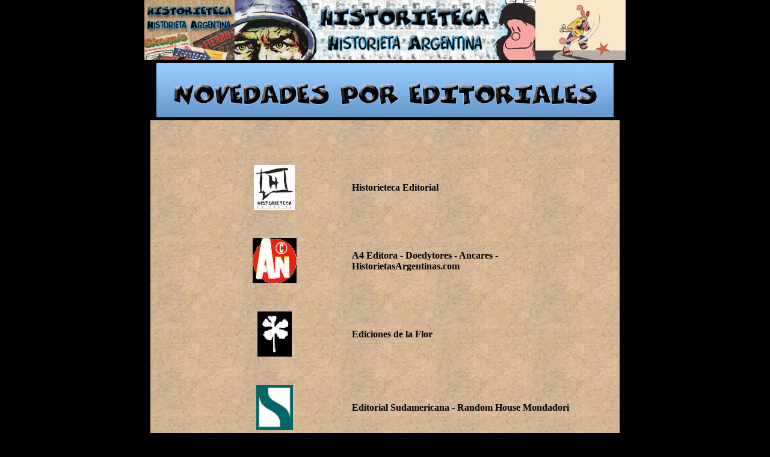

--- FILE ---
content_type: text/html
request_url: http://historieteca.com.ar/Novedades/novedadeseditoriales.htm
body_size: 2426
content:
<html>

<head>
<meta http-equiv="Content-Type" content="text/html; charset=windows-1252">
<meta http-equiv="Content-Language" content="es-ar">
<meta name="GENERATOR" content="Microsoft FrontPage 12.0">
<meta name="ProgId" content="FrontPage.Editor.Document">
<title>Novedades Editoriales</title>

<STYLE TYPE="text/css">
<!--
A:link {text-decoration: none; color: #000000}
A:visited {text-decoration: none; color: #0000FF}
A:active {text-decoration: none; color: #666666}
A:hover {text-decoration: none; color: #666666};
-->
.style1 {
	border-width: 0px;
}
.style2 {
	border-width: 0px;
}
.style14 {
	border-width: 0px;
}
.style15 {
	border-width: 0;
	font-size: medium;
}
.style16 {
	border-width: 0;
	font-family: "Comic Sans MS";
	font-size: medium;
	margin-bottom: 0;
}
.style17 {
	border-width: 0px;
	font-family: "Comic Sans MS";
	font-size: medium;
	margin-bottom: 0;
}
.style18 {
	font-family: "Comic Sans MS";
	font-size: medium;
}
.style19 {
	text-align: center;
}
.style7 {
	margin: 25px;
	border-width: 0;
	font-family: "Comic Sans MS";
	text-indent: 20px;
}
</STYLE>

</head>

<body bgcolor="#000000" topmargin="0" leftmargin="0">

<div align="center">
<center>
<table border="0" cellspacing="0" style="border-collapse: collapse" bordercolor="#111111" width="800" id="AutoNumber63" cellpadding="0">
  <tr>
    <td width="100%">
    <table cellpadding="0" cellspacing="0" width="100%" height="100" class="style14">
  <tr>
    <td valign="top"><a href="../historieteca.htm">
    <img border="0" src="../images/historietecahome.jpg" alt="Inicio" width="150" height="100"></a></td>
    <td valign="top">
    <p align="center"><img border="0" src="../images/historietecatitulo.jpg" width="500" height="100"></td>
    <td width="150"><img src="../images/animacionpersonajes.gif" width="150" height="100"></td>
  </tr>
</table>
</td>
  </tr>
</table>
</center>
</div>

<div>
<table style="width: 780px" align="center" cellspacing="0" cellpadding="0" background="../images/pagina_amarilla.jpg">
<tr>
<td>

<table border="0" cellpadding="5" cellspacing="0" style="border-collapse: collapse" bordercolor="#111111" width="100%" id="AutoNumber15" bgcolor="#000000">
  <tr>
    <td width="100%">
    <p align="center">
	<img alt="" src="../images/novedadesporeditoriales.jpg" width="760" height="90"></td>
  </tr>
</table>

<p>&nbsp;</p>
<table style="width: 80%" align="center">
	<tr>
		<td style="width: 250px; height: 120px" class="style19">
                <a target="_top" href="editoras/historietecaeditorial.htm">
                <img src="../images/historietecaeditorial.jpg" width="68" height="75" class="style2"></a></td>
		<td class="style18"><strong>Historieteca Editorial</strong></td>
	</tr>
	<tr>
		<td style="width: 250px; height: 120px" class="style19">
          <a href="editoras/doedytores.htm" target="_top">
				<img src="editoras/imageneditoras/historietasargentinaslogo.gif" alt="HistorietasArgentinas.com" class="style2"></a></td>
		<td class="style18"><strong>A4 Editora - Doedytores - Ancares - HistorietasArgentinas.com</strong></td>
	</tr>
	<tr>
		<td style="width: 250px; height: 120px" class="style19">
		<a href="editoras/edicionesdelaflor.htm" target="_top">
		<img border="0" src="editoras/imageneditoras/florlogo.gif" alt="Ediciones de la Flor"></a></td>
		<td class="style18"><strong>Ediciones de la Flor</strong></td>
	</tr>
	<tr>
		<td style="width: 250px; height: 120px" class="style19">
          <a href="editoras/sudamericana.htm" target="_top">
    <img border="0" src="editoras/imageneditoras/sudamericanalogo.gif" hspace="0" width="61" height="75" alt="Editorial Sudamericana"></a></td>
		<td class="style18"><strong>Editorial Sudamericana - Random House Mondadori</strong></td>
	</tr>
	<tr>
		<td style="width: 250px; height: 120px" class="style19">
          <a target="_top" href="editoras/ojodepez.htm">
			<img alt="ojodepez!" src="editoras/imageneditoras/ojodepezlogo.jpg" width="150" height="77" class="style2"></a></td>
		<td class="style18"><strong>ojodepez!</strong></td>
	</tr>
	<tr>
		<td style="width: 250px; height: 120px" class="style19">
		<a href="editoras/deuxgraphicastudio.htm" target="_top">
		<img border="0" src="editoras/imageneditoras/deuxlogo.jpg" width="50" height="75" alt="Deux Graphica Studio"></a></td>
		<td class="style18"><strong>Deux Graphica Studio</strong></td>
	</tr>
	<tr>
		<td style="width: 250px; height: 120px" class="style19">
		<a target="_top" href="editoras/comiksdebris.htm">
		<img alt="Comiks Debris" src="editoras/imageneditoras/comiksdebrislogo.jpg" width="150" height="106" class="style2"></a>&nbsp;</td>
		<td class="style18"><strong>Comiks Debris</strong></td>
	</tr>
	<tr>
		<td style="width: 250px; height: 120px" class="style19">
          <a href="editoras/laduendes.htm" target="_top">
				<img src="editoras/imageneditoras/laduendeslogo.jpg" class="style17"></a>&nbsp;</td>
		<td class="style18"><strong>La Duendes</strong></td>
	</tr>
	<tr>
		<td style="width: 250px; height: 120px" class="style19">
		<a target="_top" href="editoras/locorabia.htm">
	<img alt="Loco Rabia" src="editoras/imageneditoras/locorabia.jpg" width="138" height="75" class="style14" /></a>&nbsp;</td>
		<td class="style18"><strong>Loco Rabia</strong></td>
	</tr>
	<tr>
		<td style="width: 250px; height: 120px" class="style19">
          <a href="editoras/llantodemudo.htm" target="_top">
	<img src="editoras/imageneditoras/llantologo.jpg" class="style16" alt="Llanto de mudo"></a>&nbsp;</td>
		<td class="style18"><strong>Llanto de Mudo</strong></td>
	</tr>
	<tr>
		<td style="width: 250px; height: 120px" class="style19">
		<a target="_top" href="editoras/noviembre.htm">
		<img alt="Ediciones Noviembre" src="editoras/imageneditoras/logoedicionesnoviembre.jpg" width="150" height="73" class="style2"></a>&nbsp;</td>
		<td class="style18"><strong>Ediciones Noviembre</strong></td>
	</tr>
	<tr>
		<td style="width: 250px; height: 120px" class="style19">
		<a href="editoras/ivrea.htm" target="_top">
		<img border="0" src="editoras/imageneditoras/logoivrea.jpg" hspace="0" vspace="5" width="150" height="46" alt="Editorial Ivrea"></a></td>
		<td class="style18"><strong>Editorial Ivrea</strong></td>
	</tr>
	<tr>
		<td style="width: 250px; height: 120px" class="style19">
          <a target="_top" href="editoras/lapinta.htm">
                <img alt="Editorial La Pinta" src="editoras/imageneditoras/lapintalogo.jpg" width="126" height="75" class="style14"></a></td>
		<td class="style18"><strong>Editorial La Pinta</strong></td>
	</tr>
	<tr>
		<td style="width: 250px; height: 120px" class="style19">
          <a href="editoras/purocomic.htm" target="_top">
          <img border="0" src="editoras/imageneditoras/purocomiclogo.jpg" width="56" height="75" hspace="0" alt="Ediciones Puro Comic"></a>&nbsp;</td>
		<td class="style18"><strong>Ediciones Puro Comic</strong></td>
	</tr>
	<tr>
		<td style="width: 250px; height: 120px" class="style19">
          <a target="_top" href="editoras/moebiuseditora.htm">
        <img src="editoras/imageneditoras/moebius.jpg" width="150" height="42" class="style7" /></a></td>
		<td class="style18"><strong>Moebius Editora</strong></td>
	</tr>
	<tr>
		<td style="width: 250px; height: 120px" class="style19">
          <a target="_top" href="editoras/masinfoeditorial.htm">
			<img alt="+iNfO Editorial" src="editoras/imageneditoras/masinfologo.jpg" width="142" height="75" class="style2"></a></td>
		<td class="style18"><strong>+iNfO Editorial</strong></td>
	</tr>
	<tr>
		<td style="width: 250px; height: 120px" class="style19">
          <a target="_top" href="editoras/laeditorialcomun.htm">
			<img alt="La Editorial Común" src="editoras/imageneditoras/editorialcomun.jpg" width="58" height="75" class="style2"></a></td>
		<td class="style18"><strong>La Editorial Común</strong></td>
	</tr>
	<tr>
		<td style="width: 250px; height: 120px" class="style19">
          <a target="_top" href="editoras/ovnipress.htm">
			<img alt="OVNI Press" src="editoras/imageneditoras/ovnipresslogo.jpg" width="75" height="75" class="style2"></a></td>
		<td class="style18"><strong>OVNI Press</strong></td>
	</tr>
	<tr>
		<td style="width: 250px; height: 120px" class="style19">
		<a href="editoras/colihue.htm" target="_top">
		<img border="0" src="editoras/imageneditoras/colihue.jpg" width="86" height="75" hspace="0" alt="Ediciones Colihue"></a></td>
		<td class="style18"><strong>Ediciones Colihue</strong></td>
	</tr>
	<tr>
		<td style="width: 250px; height: 120px" class="style19">
		<a href="editoras/exabrupto.htm" target="_top">
		<img border="0" src="editoras/imageneditoras/exabrupto.gif" hspace="0" width="130" height="75" alt="Ex Abrupto"></a></td>
		<td class="style18"><strong>Ex Abrupto</strong></td>
	</tr>
	<tr>
		<td style="width: 250px; height: 120px" class="style19">
          <a href="editoras/labañaderadelcomic.htm" target="_top">
                <img src="editoras/imageneditoras/labanaderadelcomic.jpg" width="150" height="79" class="style2" alt="La Bañadera del Comic"></a>&nbsp;</td>
		<td class="style18"><strong>La Bañadera del Cómic</strong></td>
	</tr>
	<tr>
		<td style="width: 250px; height: 120px" class="style19">
		<a target="_top" href="editoras/gargola.htm">
		<img alt="Gárgola - De los Cuatro Vientos" src="editoras/imageneditoras/gargolacuatrovientos.gif" width="150" height="57" class="style2"></a></td>
		<td class="style18"><strong>Gárgola - De los Cuatro Vientos</strong></td>
	</tr>
	<tr>
		<td style="width: 250px; height: 120px" class="style19">
		<a href="editoras/domuseditora.htm" target="_top">
		<img border="0" src="editoras/imageneditoras/domuslogo.jpg" hspace="0" alt="Domus Editora"></a></td>
		<td class="style18"><strong>Domus Editora</strong></td>
	</tr>
	<tr>
		<td style="width: 250px; height: 120px" class="style19">
          <a href="editoras/thalos.htm" target="_top">
    <img src="editoras/imageneditoras/thaloslogo.jpg" class="style15" alt="Thalos Editorial"></a></td>
		<td class="style18"><strong>Thalos Editorial</strong></td>
	</tr>
</table>
<p>&nbsp;</p>


<p>&nbsp;</p>

<div>
<center>
<table border="0" cellspacing="0" style="border-collapse: collapse" bordercolor="#111111" width="100%" id="AutoNumber3" cellpadding="0">
  <tr>
    <td width="100%" align="center">
<script type="text/javascript"><!--
google_ad_client = "pub-3717721279378013";
google_ad_width = 728;
google_ad_height = 90;
google_ad_format = "728x90_as";
google_ad_type = "text_image";
google_ad_channel = "";
google_color_border = "000000";
google_color_bg = "FFFFFF";
google_color_link = "0000FF";
google_color_text = "000000";
google_color_url = "008000";
//-->
</script>
<script type="text/javascript"
  src="http://pagead2.googlesyndication.com/pagead/show_ads.js">
</script>
    </td>
  </tr>
</table>
</center>
</div>

<p>&nbsp;</p>

<p align="center">
<font face="Comic Sans MS" size="2"><b>
<!--webbot bot="Navigation"
S-Type="parent" S-Orientation="horizontal" S-Rendering="graphics"
B-Include-Home="FALSE" B-Include-Up="FALSE" U-Page S-Target startspan --><nobr>[&nbsp;<a href="../historieteca.htm" target="">Inicio</a>&nbsp;]</nobr> <nobr>[&nbsp;<a href="../historietas.htm" target="">Historietas</a>&nbsp;]</nobr> <nobr>[&nbsp;<a href="../autores.htm" target="">Autores</a>&nbsp;]</nobr> <nobr>[&nbsp;<a href="../revistas.htm" target="">Revistas</a>&nbsp;]</nobr> <nobr>[&nbsp;<a href="../historia.htm" target="">Historia</a>&nbsp;]</nobr> <nobr>[&nbsp;<a href="../especiales.htm" target="">Especiales</a>&nbsp;]</nobr> <nobr>[&nbsp;<a href="../novedades.htm" target="">Novedades</a>&nbsp;]</nobr> <nobr>[&nbsp;<a href="../wallpapers.htm" target="">Wallpapers</a>&nbsp;]</nobr> <nobr>[&nbsp;<a href="../enlaces.htm" target="">Enlaces</a>&nbsp;]</nobr><!--webbot bot="Navigation" i-checksum="60516" endspan -->
</b></font>

<p align="center">
<img border="0" src="../images/globovolver.gif" onClick="history.go(-1)" width="100" height="44"></p>

</td>
</tr>
</table>
</div>

</body>

</html>

--- FILE ---
content_type: text/html; charset=utf-8
request_url: https://www.google.com/recaptcha/api2/aframe
body_size: 269
content:
<!DOCTYPE HTML><html><head><meta http-equiv="content-type" content="text/html; charset=UTF-8"></head><body><script nonce="CnF9bOgGQqxZk1hxYbRvVg">/** Anti-fraud and anti-abuse applications only. See google.com/recaptcha */ try{var clients={'sodar':'https://pagead2.googlesyndication.com/pagead/sodar?'};window.addEventListener("message",function(a){try{if(a.source===window.parent){var b=JSON.parse(a.data);var c=clients[b['id']];if(c){var d=document.createElement('img');d.src=c+b['params']+'&rc='+(localStorage.getItem("rc::a")?sessionStorage.getItem("rc::b"):"");window.document.body.appendChild(d);sessionStorage.setItem("rc::e",parseInt(sessionStorage.getItem("rc::e")||0)+1);localStorage.setItem("rc::h",'1763209542882');}}}catch(b){}});window.parent.postMessage("_grecaptcha_ready", "*");}catch(b){}</script></body></html>